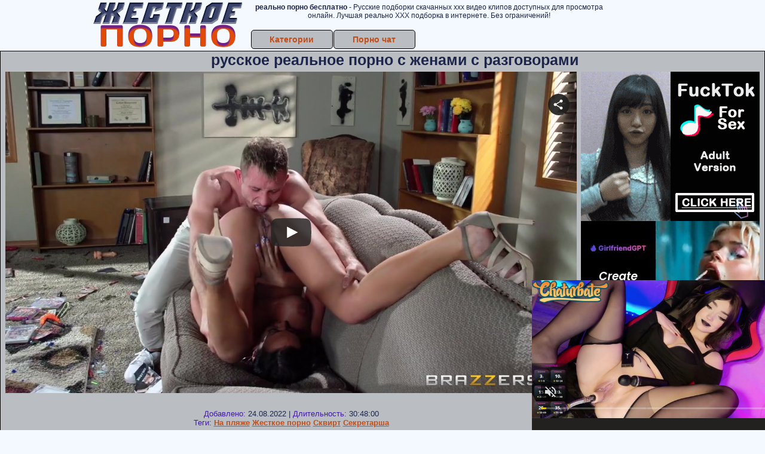

--- FILE ---
content_type: application/xml; charset=utf-8
request_url: https://live.trmzum.com/vast.go?spaceid=11685313&subid=PR_exo_us_7816444_pornopilotki.ru
body_size: 4258
content:
<?xml version="1.0" encoding="UTF-8"?><VAST version="3.0"> <Error><![CDATA[https://live.trmzum.com/vast.go?spaceid=11685313&act=error&code=[ERRORCODE]]]></Error><Ad id="1"><InLine><AdSystem>Admoxi</AdSystem><AdTitle><![CDATA[tip 25tk for a random level! my fav patterns 96/97/98/99tk ^^🖤  make me cum  1860 remaining to goal! #fuckmachine #brunette #goth #curvy #stockings]]></AdTitle><Description><![CDATA[]]></Description><Impression><![CDATA[https://live.trmzum.com/vast.go?spaceid=11685313&act=logimp&xref=[base64]]]></Impression><Creatives><Creative sequence="1" id="1"><Linear skipoffset="00:00:05"><Duration>00:00:30</Duration><TrackingEvents><Tracking event="midpoint"><![CDATA[https://live.trmzum.com/vast.go?spaceid=11685313&act=midpoint&xref=[base64]]]></Tracking></TrackingEvents><VideoClicks><ClickThrough><![CDATA[https://live.trmzum.com/click.go?xref=[base64]]]></ClickThrough><ClickTracking></ClickTracking></VideoClicks><MediaFiles><MediaFile delivery="progressive" bitrate="267568" type="video/mp4"><![CDATA[https://cdn.trudigo.com/data/creatives/20298/255058.mp4]]></MediaFile><MediaFile delivery="streaming" bitrate="267568" type="application/x-mpegURL"><![CDATA[https://edge14-ams.live.mmcdn.com/live-hls/amlst:go_little_rockstar-sd-2a75b7cb4291504ccdd6169fa7b5c00ca1e46ad9b0d6c63f92fdf42443cb2ef4_trns_h264/playlist.m3u8]]></MediaFile></MediaFiles></Linear></Creative></Creatives></InLine></Ad></VAST>